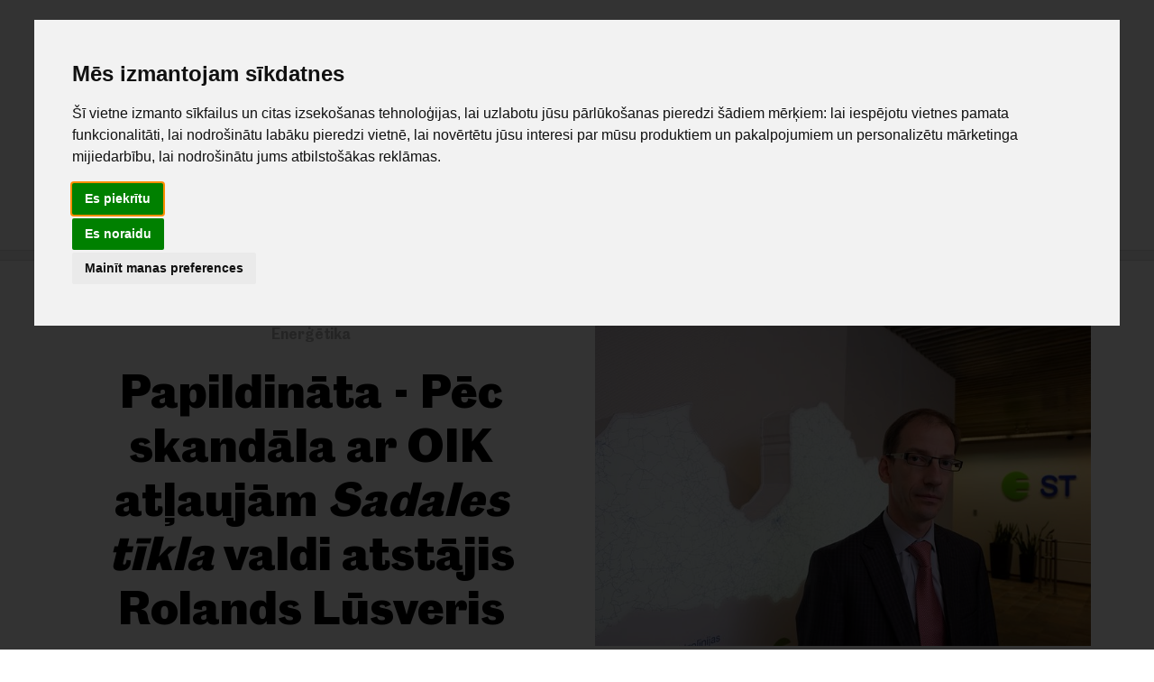

--- FILE ---
content_type: text/html; charset=utf-8
request_url: https://www.db.lv/zinas/papildinata-pec-skandala-ar-oik-atlaujam-sadales-tikla-valdi-atstajis-rolands-lusveris-468075
body_size: 12610
content:
<!-- mixin section(title, params={})--><!-- 	if title && block--><!-- 		---><!-- 			var className = "margin-3--top";--><!-- 			if(params.noMargin === true) {--><!-- 				className = "";--><!-- 			}--><!-- 			if(params.class) {--><!-- 				className += " " + params.class--><!-- 			}--><!-- 		section(class=className, style=params.style)--><!-- 			+columnBase({class: "layout--center layout--no-wrap border--bottom border-color--dark"})--><!-- 				+columnFixed--><!-- 					.text-color--dark.padding-1--bottom.text--uppercase.CaslonDoric-Semibold-Web(class="font-size--headline-" + (params.size ? params.size : "default"))= title--><!-- 				+columnFluid--><!-- 					if params.tabs--><!-- 						.margin-2--left(style="display: flex;")--><!-- 							each tab in params.tabs--><!-- 								a.margin-1--right.margin-1--bottom.text-color--link-darkgray.CaslonDoric-Regular-Web(href=tab.url)= tab.name--><!-- 					if params.description--><!-- 						span.text-color--darkgray!= params.description--><!-- 				if params.url--><!-- 					+columnFixed--><!-- 						a.text-color--link-primary(href=params.url, alt=title, title=title, onclick="ga('send','event','sectionReadMore - "+title+"','title','"+url+"')") Skatīt vairāk »--><!-- 			.margin-2--top--><!-- 				block--><!DOCTYPE html><html class="page-article section-energetika keyword-oik" xmlns="http://www.w3.org/1999/xhtml" xml:lang="lv" lang="lv" xmlns:fb="http://ogp.me/ns/fb#"><head><title>Papildināta - Pēc skandāla ar OIK atļaujām Sadales tīkla valdi atstājis Rolands Lūsveris :: Dienas Bizness</title><meta content="text/html; charset=utf-8" http-equiv="Content-Type"><meta name="viewport" content="width=device-width, initial-scale=1"><meta http-equiv="content-language" content="lv"><link rel="apple-touch-icon-precomposed" sizes="57x57" href="/assets/icons/apple-touch-icon-57x57.png?20250305"><link rel="apple-touch-icon-precomposed" sizes="114x114" href="/assets/icons/apple-touch-icon-114x114.png?20250305"><link rel="apple-touch-icon-precomposed" sizes="72x72" href="/assets/icons/apple-touch-icon-72x72.png?20250305"><link rel="apple-touch-icon-precomposed" sizes="144x144" href="/assets/icons/apple-touch-icon-144x144.png?20250305"><link rel="apple-touch-icon-precomposed" sizes="120x120" href="/assets/icons/apple-touch-icon-120x120.png?20250305"><link rel="apple-touch-icon-precomposed" sizes="152x152" href="/assets/icons/apple-touch-icon-152x152.png?20250305"><link rel="icon" type="image/png" href="/assets/icons/favicon-32x32.png?20250305"><meta name="application-name" content="Dienas Bizness"><meta name="msapplication-TileColor" content="#FFFFFF"><meta name="msapplication-TileImage" content="/assets/icons/mstile-144x144.png?20250305"><meta name="description" content="Dienas Bizness - Uzticamākais Latvijas biznesa ziņu portāls. Viss par biznesa aktualitātēm, svarīgākajiem notikumiem un negaidītākajiem pavērsieniem."><meta name="title" content="Papildināta - Pēc skandāla ar OIK atļaujām Sadales tīkla valdi atstājis Rolands Lūsveris :: Dienas Bizness"><meta name="keywords" content="ziņas, dienas ziņas, latvijas ziņas, bizness, biznesa ziņas, bizness latvijā, latvijas biznesa ziņas"><meta name="title"><meta name="description" content="Pēc skandāla ar obligātā iepirkuma komponentes (OIK) atļaujām no amata atkāpies AS..."><meta property="og:title" content="Papildināta - Pēc skandāla ar OIK atļaujām Sadales tīkla valdi atstājis Rolands Lūsveris"><meta property="og:type" content="article"><meta property="og:url" content="https://www.db.lv/zinas/papildinata-pec-skandala-ar-oik-atlaujam-sadales-tikla-valdi-atstajis-rolands-lusveris-468075"><meta property="og:site_name" content="Dienas Bizness"><meta property="og:description" content="Pēc skandāla ar obligātā iepirkuma komponentes (OIK) atļaujām no amata atkāpies AS..."><meta property="og:image" content="https://cdntest.db.lv/lvold/1200/2019/articles/2017/10/468075__59f09ac0b5d4d.jpg"><meta name="dr:say:title" content="Papildināta - Pēc skandāla ar OIK atļaujām Sadales tīkla valdi atstājis Rolands Lūsveris"><meta name="dr:say:img" content="https://cdntest.db.lv/lvold/1200/2019/articles/2017/10/468075__59f09ac0b5d4d.jpg"><meta name="twitter:card" content="summary_large_image"><meta name="twitter:site" content="@dblv"><meta name="twitter:title"><meta name="twitter:description" content="Pēc skandāla ar obligātā iepirkuma komponentes (OIK) atļaujām no amata atkāpies AS..."><meta name="twitter:image" content="https://cdntest.db.lv/lvold/1200/2019/articles/2017/10/468075__59f09ac0b5d4d.jpg"><meta name="twitter:url" content="https://www.db.lv/zinas/papildinata-pec-skandala-ar-oik-atlaujam-sadales-tikla-valdi-atstajis-rolands-lusveris-468075"><meta name="asdf:qwerty" content="tests"><link rel="shortcut icon" href="/assets/icons/favicon.ico?20250305"><link rel="stylesheet" href="https://fonts.googleapis.com/css?family=Archivo+Narrow:600,600i,700,700i|Raleway:400,400i,500,500i,600,600i|Merriweather:400,700|Open+Sans:400,600,700&amp;display=swap&amp;subset=latin-ext"/><link rel="stylesheet" href="/assets/global/css/fontawesome-all.css?20250305"/><link rel="stylesheet" href="/assets/global/css/common.css?20250305"/><link rel="stylesheet" href="/assets/global/css/jssocials.css?20250305"/><link rel="stylesheet" href="/assets/global/css/jssocials-theme-flat.css?20250305"/><link rel="stylesheet" href="/assets/desktop/css/base.css?20250305"/><style>.hidden {
  display: none !important;
}
.invisible {
  visibility: hidden;
}

.jssocials-share-link {
  background: white !important;
  color: rgb(20, 20, 20);
  width: 45px;
  line-height: 40px;
  text-align: center;
}

.jssocials-share-link:hover {
  background: #4f27c6 !important;
  color: white !important;
}

.jssocials-share-logo {
  font-size: 1.5rem !important;
}

.gallery-description-text p:not(:only-child):first-child {
  font-size: 1.6rem;
  font-weight: 600;
}
.gallery-description-text p:not(:only-child) {
  margin-bottom: 0.25rem;
}
.gallery-description-text p {
  font-size: 1.2rem;
  line-height: 1.9rem;
}

.article-content ul,
.article-content ol {
  padding-left: 20px;
}
.article-content ul li,
.article-content ol li {
  margin-bottom: 20px;
}

.gallery .gallery-open-remaining {
  display: none;
}

.gallery.preview {
  height: 300vh;
  max-height: 1200px;
}

.gallery.preview .gallery-open-remaining {
  display: flex;
  height: 80px;
  justify-content: center;
  align-items: center;
  background: rgb(127, 4, 48);
  background: -moz-linear-gradient(180deg, rgba(127, 4, 48, 0) 0%, rgba(255, 255, 255, 1) 90%);
  background: -webkit-linear-gradient(180deg, rgba(127, 4, 48, 0) 0%, rgba(255, 255, 255, 1) 90%);
  background: linear-gradient(180deg, rgba(127, 4, 48, 0) 0%, rgba(255, 255, 255, 1) 90%);
  filter: progid:DXImageTransform.Microsoft.gradient(startColorstr="#7f0430",endColorstr="#ffffff",GradientType=1);
}

.gallery-open-remaining-button,
.article-read-more-button {
  height: 40px;
  line-height: 40px;
  text-align: center;
  border-radius: 20px;
  cursor: pointer;
  display: inline-block;
}
.gallery-open-remaining-button:hover,
.article-read-more-button:hover {
  filter: grayscale(100%);
}
</style><!-- Cookie Consent by FreePrivacyPolicy.com https://www.FreePrivacyPolicy.com--><script type="text/javascript" src="//www.freeprivacypolicy.com/public/cookie-consent/4.2.0/cookie-consent.js" charset="UTF-8"></script><script>document.addEventListener('DOMContentLoaded', function () {
  cookieconsent.run({
    "notice_banner_type":"interstitial",
    "consent_type":"express",
    "palette":"light",
    "language":"lv",
    "page_load_consent_levels":["strictly-necessary"],
    "notice_banner_reject_button_hide":false,
    "preferences_center_close_button_hide":false,
    "page_refresh_confirmation_buttons":false,
    "website_name":"db.lv",
    "callbacks": {
      "scripts_specific_loaded": function(level) {
        switch(level) {
          case "tracking":
            gtag('consent', 'default', {
              'analytics_storage': 'granted',
            });
            break;
          case "targeting":
            gtag('consent', 'default', {
              'ad_storage': 'granted',
              'ad_user_data': 'granted',
              'ad_personalization': 'granted',
            });
            break;
        }
      }
    },
    "callbacks_force": true
  });
});
</script><!-- Google tag manager - Google analytics--><script type="text/plain" data-cookie-consent="tracking">(function(w,d,s,l,i){w[l]=w[l]||[];w[l].push({'gtm.start':
new Date().getTime(),event:'gtm.js'});var f=d.getElementsByTagName(s)[0],
j=d.createElement(s),dl=l!='dataLayer'?'&l='+l:'';j.src=
'https://www.googletagmanager.com/gtm.js?id='+i+dl;f.parentNode.insertBefore(j,f);
})(window,document,'script','dataLayer','GTM-TC6G2L9B');</script><!-- end of Google tag manager - Google analytics--><!-- Google Tag manager - Google Ads + OpenX--><script type="text/plain" data-cookie-consent="targeting">(function(w,d,s,l,i){w[l]=w[l]||[];w[l].push({'gtm.start':
new Date().getTime(),event:'gtm.js'});var f=d.getElementsByTagName(s)[0],
j=d.createElement(s),dl=l!='dataLayer'?'&l='+l:'';j.src=
'https://www.googletagmanager.com/gtm.js?id='+i+dl;f.parentNode.insertBefore(j,f);
})(window,document,'script','dataLayer','GTM-WHCC2BP5');</script><!-- end of Google Tag manager - Google Ads + OpenX--><script>window.dataLayer = window.dataLayer || [];
function gtag(){dataLayer.push(arguments);}

//- https://developers.google.com/tag-platform/security/guides/consent?consentmode=advanced#gtag.js_2
gtag('consent', 'default', {
  'ad_storage': 'denied',
  'analytics_storage': 'denied',
  'ad_user_data': 'denied',
  'ad_personalization': 'denied',
});
</script><script src="/assets/global/js/modernizr.js?20250305"></script></head><body><style>.nav-stuck {
  box-shadow: 0px 1px 4px rgba(40, 40, 40, 0.1);
}
.arrow-box {
  position: relative;
  background: rgba(40, 40, 40, 0.125);
  padding: 3px 8px;
  line-height: 24px;
  border-radius: 2px;
  cursor: pointer;
}
.arrow-box:after {
  left: 100%;
  top: 50%;
  border: solid transparent;
  content: " ";
  height: 0;
  width: 0;
  position: absolute;
  pointer-events: none;
  border-left-color: rgba(40, 40, 40, 0.125);
  border-width: 5px;
  margin-top: -5px;
}
</style><nav class="navigation--regular" id="navigation" style="position: relative; z-index: 6"><div><div class="padding-4--horizontal" style="width: 100%; box-sizing: border-box"><div class="container--large"><div class="layout layout--center layout--no-wrap" style="height: 150px"><div class="layout-column--fixed"><a href="/" style="display: flex"><img src="/assets/images/dblv-logo.png" alt="" style="display: block; height: 80px; width: 284px"></a></div><div class="layout-column"><div></div></div><div class="layout-column--fixed padding-3--left"><div class="margin-2--bottom"><div class="group" style="justify-content: flex-end"><a class="group-item font-size--text-small margin-2--left headline-font text--uppercase" style="color: hsl(0,0%,35%)" href="https://www.dbhub.lv" target="_blank" onclick="ga('send','event','navigation - DB Hub','link')">DB Hub</a><a class="group-item font-size--text-small margin-2--left headline-font text--uppercase" style="color: hsl(0,0%,35%)" href="http://konferences.db.lv/" target="_blank" onclick="ga('send','event','navigation - Konferences','link')">Konferences</a><a class="group-item font-size--text-small margin-2--left headline-font text--uppercase" style="color: hsl(0,0%,35%)" href="https://www.dbhub.lv/rokasgramatas" target="_blank" onclick="ga('send','event','navigation - Rokasgrāmatas','link')">Rokasgrāmatas</a></div></div><div class="pt-2" style="display: flex; justify-content: flex-end; width: 100%"><div class="group"><a class="group-item" href="https://www.facebook.com/DienasBizness" target="_blank" onclick="ga('send','event','navigation - facebook','link')"><i class="text-color--dark background--white fab fa-facebook-f" style="font-size: 1.4rem; width: 40px; height: 40px; line-height: 40px; text-align: center; border-radius: 21px"></i></a><a class="group-item" href="https://twitter.com/dblv" target="_blank" onclick="ga('send','event','navigation - twitter','link')"><i class="text-color--dark background--white fab fa-twitter" style="font-size: 1.4rem; width: 40px; height: 40px; line-height: 40px; text-align: center; border-radius: 21px"></i></a><a class="group-item" href="https://instagram.com/dienasbizness" target="_blank" onclick="ga('send','event','navigation - instagram','link')"><i class="text-color--dark background--white fab fa-instagram" style="font-size: 1.4rem; width: 40px; height: 40px; line-height: 40px; text-align: center; border-radius: 21px"></i></a><a class="group-item" href="https://www.youtube.com/channel/UC2ezpqP-XFBtQglmUSH16ow" target="_blank" onclick="ga('send','event','navigation - youtube','link')"><i class="text-color--dark background--white fab fa-youtube" style="font-size: 1.4rem; width: 40px; height: 40px; line-height: 40px; text-align: center; border-radius: 21px"></i></a><!-- a.padding-2--horizontal.group-item.font-size--text-xlarge.margin-2--left.headline-font.text-color--white.font-weight--semibold(style=`background: rgb(127,4,48); background: -moz-linear-gradient(135deg, rgba(127,4,48,1) 0%, rgba(143,12,97,1) 100%); background: -webkit-linear-gradient(135deg, rgba(127,4,48,1) 0%, rgba(143,12,97,1) 100%); background: linear-gradient(135deg, rgba(127,4,48,1) 0%, rgba(143,12,97,1) 100%); filter: progid:DXImageTransform.Microsoft.gradient(startColorstr="#7f0430",endColorstr="#8f0c61",GradientType=1); height: 40px; line-height: 40px; text-align: center; border-radius: 20px; text-shadow: 1px 2px 0px rgba(0,0,0,0.25);`, href='/mesparbiznesu', onclick="ga('send','event','navigation - mesparbiznesu','link')") #mesparbiznesu--><a class="group-item margin-1--left text-color--black font-weight--semibold background--yellow text--uppercase headline-font padding-2--horizontal" href="https://ekiosks.lv/" target="_blank" style="height: 40px; line-height: 40px; text-align: center; border-radius: 20px" onclick="ga('send','event','navigation - abonē','link')"><i class="fas fa-paper-plane font-size--text-xlarge margin-1--right"></i><span class="font-size--text-default">Abonēt</span></a></div></div></div></div></div></div></div><div class="padding-4--horizontal" style="width: 100%; box-sizing: border-box"><div class="container--large"><div class="layout layout--center layout--no-wrap" style="height: 50px"><div class="layout-column"><div class="group"><a class="group-item font-size--text-xlarge margin-2--right CaslonDoric-Semibold-Web text-color--link-primary" href="/sadalas/ekonomika" onclick="ga('send','event','navigation - Ekonomika','link')">Ekonomika</a><a class="group-item font-size--text-xlarge margin-2--right CaslonDoric-Semibold-Web text-color--link-primary" href="/sadalas/nekustamais-ipasums" onclick="ga('send','event','navigation - Nekustamais īpašums','link')">Nekustamais īpašums</a><a class="group-item font-size--text-xlarge margin-2--right CaslonDoric-Semibold-Web text-color--link-primary" href="/sadalas/finanses" onclick="ga('send','event','navigation - Finanses','link')">Finanses</a><a class="group-item font-size--text-xlarge margin-2--right CaslonDoric-Semibold-Web text-color--link-primary" href="/sadalas/mazais-bizness" onclick="ga('send','event','navigation - Mazais Bizness','link')">Mazais Bizness</a><a class="group-item font-size--text-xlarge margin-2--right CaslonDoric-Semibold-Web text-color--link-primary" href="/sadalas/tehnologijas" onclick="ga('send','event','navigation - Tehnoloģijas','link')">Tehnoloģijas</a><a class="group-item font-size--text-xlarge margin-2--right CaslonDoric-Semibold-Web text-color--link-primary" href="/sadalas/dzivesstils" onclick="ga('send','event','navigation - Dzīvesstils','link')">Dzīvesstils</a><a class="group-item font-size--text-xlarge margin-2--right CaslonDoric-Semibold-Web text-color--link-primary" href="/sadalas/viedokli" onclick="ga('send','event','navigation - Viedokļi','link')">Viedokļi</a><a class="group-item font-size--text-xlarge margin-2--right CaslonDoric-Semibold-Web text-color--link-primary" href="/sadalas/video" onclick="ga('send','event','navigation - Video','link')">Video</a></div></div><div class="layout-column--fixed padding-3--left"><div class="wrapper--center-vertical"><a class="fas fa-search font-size--text-xlarge text-color--link-primary" href="/meklet" onclick="ga('send','event','navigation - Meklēt','link')" style="background-color: transparent"></a></div></div><div class="layout-column--fixed padding-3--left"><div class="wrapper--center-vertical"><button class="group-item font-size--text-xlarge text--uppercase text-color--link-primary font-weight--bold" id="navigationSecondaryButton" style="margin-top: -4px; background-color: transparent" onclick="ga('send','event','navigation - open')">&#9776;</button></div></div></div></div></div><div class="navigation-bar--bottom padding-4--bottom"><div class="padding-4--horizontal" style="width: 100%; box-sizing: border-box"><div class="container--large" style="border-top: solid 1px rgb(20,20,20); border-bottom: double 3px rgb(20,20,20);"><div style="padding: 7px 0"><div class="layout layout--center" style="height: 100%"><div class="layout-column--fixed padding-2--right"><span class="font-weight--semibold headline-font text-color--black text--uppercase" style="font-size: 0.85rem; line-height: 1.2rem">Neaizmirsti izlasīt</span></div><div class="layout-column"><div class="grid wrap grid-spacing--1"><div class="grid-cell-1-3"><a class="text-color--link-primary" href="/zinas/iznacis-dienas-biznesa-specializdevums-nekustamais-ipasums-523762" title="Iznācis Dienas Biznesa speciālizdevums Nekustamais īpašums" alt="Iznācis Dienas Biznesa speciālizdevums Nekustamais īpašums"><div class="layout layout--center" style="height: 100%"><div class="layout-column--fixed"><div class="padding-1--right"><div style="width: 50px; height: 40px; background-color: rgb(200, 200, 200); display: flex; justify-content: center; overflow: hidden"><img src="https://cdntest.db.lv/lvold/450/2019/articles/2025/10/523762__68ff69ae3644d.jpg" style="height: 100%; display: block"></div></div></div><div class="layout-column"><div><span style="line-height: 1.4rem; font-size: 1rem">Iznācis <i>Dienas Biznesa</i> speciālizdevums <i>Nekustamais īpašums</i></span></div></div><div class="layout-column--fixed"><div class="padding-1--left" style="padding: 5px 0; border-right: solid 1px rgb(220, 220, 220); height: 35px"></div></div></div></a></div><div class="grid-cell-1-3"><a class="text-color--link-primary" href="/zinas/dienas-bizness-laiz-klaja-latvijas-biznesa-lideru-specializdevumu-top500-519250" title="Dienas Bizness laiž klajā Latvijas biznesa līderu speciālizdevumu TOP500" alt="Dienas Bizness laiž klajā Latvijas biznesa līderu speciālizdevumu TOP500"><div class="layout layout--center" style="height: 100%"><div class="layout-column--fixed"><div class="padding-1--right"><div style="width: 50px; height: 40px; background-color: rgb(200, 200, 200); display: flex; justify-content: center; overflow: hidden"><img src="https://cdntest.db.lv/lvold/450/2019/articles/2024/12/519250__6756fb1ea8949.jpg" style="height: 100%; display: block"></div></div></div><div class="layout-column"><div><span style="line-height: 1.4rem; font-size: 1rem"><i>Dienas Bizness</i> laiž klajā Latvijas biznesa līderu speciālizdevumu TOP500</span></div></div><div class="layout-column--fixed"><div class="padding-1--left" style="padding: 5px 0; border-right: solid 1px rgb(220, 220, 220); height: 35px"></div></div></div></a></div><div class="grid-cell-1-3"><a class="text-color--link-primary" href="/zinas/latvijas-100-bagatako-cilveku-saraksts-jaunakaja-zurnala-miljonars-518969" title="Latvijas 100 bagātāko cilvēku saraksts jaunākajā žurnālā Miljonārs" alt="Latvijas 100 bagātāko cilvēku saraksts jaunākajā žurnālā Miljonārs"><div class="layout layout--center" style="height: 100%"><div class="layout-column--fixed"><div class="padding-1--right"><div style="width: 50px; height: 40px; background-color: rgb(200, 200, 200); display: flex; justify-content: center; overflow: hidden"><img src="https://cdntest.db.lv/lvold/450/2019/articles/2024/11/518969__674023783a23b.jpg" style="height: 100%; display: block"></div></div></div><div class="layout-column"><div><span style="line-height: 1.4rem; font-size: 1rem">Latvijas 100 bagātāko cilvēku saraksts jaunākajā žurnālā <i>Miljonārs</i></span></div></div></div></a></div></div></div></div></div></div></div></div></nav><div class="background--white hidden" id="navigationSecondary" style="position: fixed; top: 0; bottom: 0; left: 0; right: 0; z-index: 10; display: flex; align-items: center; justify-content: center"><div class="padding-4--horizontal" style="width: 100%; box-sizing: border-box"><div class="container--large"><div class="layout margin-3--bottom layout--center layout--no-wrap"><div class="layout-column--fixed"><a href="/" style="display: flex"><img src="/assets/images/dblv-logo.png" alt="" style="display: block; height: 70px; width: 248px"></a></div><div class="layout-column"><div></div></div><div class="layout-column--fixed"><button class="fas fa-times font-size--headline-large text-color--dark" id="navigationCloseButton"></button></div></div><div class="layout layout--no-wrap"><div class="layout-column padding-2--right"><ul style="width: 100%; column-count: 3; column-gap: 10px; list-style-type: none"><li><a class="normal-line-height headline-font font-size--text-large text-color--link-primary" href="/sadalas/apdrosinasana" alt="Apdrošināšana">Apdrošināšana</a></li><li><a class="normal-line-height headline-font font-size--text-large text-color--link-primary" href="/sadalas/atputa" alt="Atpūta">Atpūta</a></li><li><a class="normal-line-height headline-font font-size--text-large text-color--link-primary" href="/sadalas/auto" alt="Auto">Auto</a></li><li><a class="normal-line-height headline-font font-size--text-large text-color--link-primary" href="/sadalas/bankas" alt="Bankas">Bankas</a></li><li><a class="normal-line-height headline-font font-size--text-large text-color--link-primary" href="/sadalas/biznesa-tehnologijas" alt="Biznesa tehnoloģijas">Biznesa tehnoloģijas</a></li><li><a class="normal-line-height headline-font font-size--text-large text-color--link-primary" href="/sadalas/buvnieciba-un-ipasums" alt="Būvniecība un īpašums">Būvniecība un īpašums</a></li><li><a class="normal-line-height headline-font font-size--text-large text-color--link-primary" href="/sadalas/citas-zinas" alt="Citas ziņas">Citas ziņas</a></li><li><a class="normal-line-height headline-font font-size--text-large text-color--link-primary" href="/sadalas/db-viedoklis" alt="DB Viedokļi">DB Viedokļi</a></li><li><a class="normal-line-height headline-font font-size--text-large text-color--link-primary" href="/sadalas/dzivesstils" alt="Dzīvesstils">Dzīvesstils</a></li><li><a class="normal-line-height headline-font font-size--text-large text-color--link-primary" href="/sadalas/ekonomika" alt="Ekonomika">Ekonomika</a></li><li><a class="normal-line-height headline-font font-size--text-large text-color--link-primary" href="/sadalas/eksperti" alt="Eksperti">Eksperti</a></li><li><a class="normal-line-height headline-font font-size--text-large text-color--link-primary" href="/sadalas/energetika" alt="Enerģētika">Enerģētika</a></li><li><a class="normal-line-height headline-font font-size--text-large text-color--link-primary" href="/sadalas/finansejums" alt="Finansējums">Finansējums</a></li><li><a class="normal-line-height headline-font font-size--text-large text-color--link-primary" href="/sadalas/finanses" alt="Finanses">Finanses</a></li><li><a class="normal-line-height headline-font font-size--text-large text-color--link-primary" href="/sadalas/karikatura" alt="Karikatūra">Karikatūra</a></li><li><a class="normal-line-height headline-font font-size--text-large text-color--link-primary" href="/sadalas/karjera" alt="Karjera">Karjera</a></li><li><a class="normal-line-height headline-font font-size--text-large text-color--link-primary" href="/sadalas/investors" alt="Investors">Investors</a></li><li><a class="normal-line-height headline-font font-size--text-large text-color--link-primary" href="/sadalas/mazais-bizness" alt="Mazais Bizness">Mazais Bizness</a></li><li><a class="normal-line-height headline-font font-size--text-large text-color--link-primary" href="/sadalas/nodokli" alt="Nodokļi">Nodokļi</a></li><li><a class="normal-line-height headline-font font-size--text-large text-color--link-primary" href="/sadalas/politika" alt="Politika">Politika</a></li><li><a class="normal-line-height headline-font font-size--text-large text-color--link-primary" href="/sadalas/razosana" alt="Ražošana">Ražošana</a></li><li><a class="normal-line-height headline-font font-size--text-large text-color--link-primary" href="/sadalas/reklamraksti" alt="Reklāmraksti">Reklāmraksti</a></li><li><a class="normal-line-height headline-font font-size--text-large text-color--link-primary" href="/sadalas/sakaru-tehnologijas" alt="Sakaru tehnoloģijas">Sakaru tehnoloģijas</a></li><li><a class="normal-line-height headline-font font-size--text-large text-color--link-primary" href="/sadalas/sports" alt="Sports">Sports</a></li><li><a class="normal-line-height headline-font font-size--text-large text-color--link-primary" href="/sadalas/start-up" alt="Start-up">Start-up</a></li><li><a class="normal-line-height headline-font font-size--text-large text-color--link-primary" href="/sadalas/tehnologijas" alt="Tehnoloģijas">Tehnoloģijas</a></li><li><a class="normal-line-height headline-font font-size--text-large text-color--link-primary" href="/sadalas/tirdznieciba-un-pakalpojumi" alt="Tirdzniecība un pakalpojumi">Tirdzniecība un pakalpojumi</a></li><li><a class="normal-line-height headline-font font-size--text-large text-color--link-primary" href="/sadalas/transports-un-logistika" alt="Transports un loģistika">Transports un loģistika</a></li><li><a class="normal-line-height headline-font font-size--text-large text-color--link-primary" href="/sadalas/vide" alt="Vide">Vide</a></li><li><a class="normal-line-height headline-font font-size--text-large text-color--link-primary" href="/sadalas/video" alt="Video">Video</a></li><li><a class="normal-line-height headline-font font-size--text-large text-color--link-primary" href="/sadalas/viedierices" alt="Viedierīces">Viedierīces</a></li><li><a class="normal-line-height headline-font font-size--text-large text-color--link-primary" href="/sadalas/viedokli" alt="Viedokļi">Viedokļi</a></li></ul><div class="margin-2--top padding-2--top" style="border-top: solid 1px hsl(0, 0%, 20%)"><div class="group"><a class="normal-line-height group-item margin-2--right headline-font font-size--text-large text-color--primary" href="/sadalas/kapitala-tirgus-aktualitates-ar-signet-bank" alt="Kapitāla tirgus aktualitātes ar Signet Bank">Kapitāla tirgus aktualitātes ar Signet Bank</a></div></div><div class="margin-2--top padding-2--top" style="border-top: solid 1px hsl(0, 0%, 20%)"><div class="group"><a class="normal-line-height group-item margin-2--right headline-font font-size--text-large text-color--link-primary" href="/visas-zinas" alt="Visas ziņas">Visas ziņas</a><a class="normal-line-height group-item margin-2--right headline-font font-size--text-large text-color--link-primary" href="https://ekiosks.lv/" target="_blank" alt="Abonēt">Abonēt</a><a class="normal-line-height group-item margin-2--right headline-font font-size--text-large text-color--link-primary" href="/autori" alt="Autori">Autori</a><a class="normal-line-height group-item margin-2--right headline-font font-size--text-large text-color--link-primary" href="/lietosanas-noteikumi" alt="Lietošanas noteikumi">Lietošanas noteikumi</a><a class="normal-line-height group-item margin-2--right headline-font font-size--text-large text-color--link-primary" href="/reklama" alt="Reklāmas izvietošana">Reklāmas izvietošana</a><a class="normal-line-height group-item headline-font font-size--text-large text-color--link-primary" href="/kontakti" alt="Kontakti">Kontakti</a></div></div></div><div class="layout-column--fixed"><iframe src="https://www.facebook.com/plugins/page.php?href=https%3A%2F%2Fwww.facebook.com%2FDienasBizness%2F&amp;tabs&amp;width=300&amp;height=214&amp;small_header=false&amp;adapt_container_width=true&amp;hide_cover=false&amp;show_facepile=true&amp;appId=1909696892681173" width="300" height="214" style="border: none; overflow: hidden" scrolling="no" frameborder="0" allowtransparency="true" allow="encrypted-media"></iframe></div></div></div></div></div><nav class="padding-1--vertical padding-2--horizontal hidden" id="navigationArticle" style="position: fixed; top: 0; left: 0; right: 0; z-index: 6; background: rgb(20, 20, 20)"><div class="layout layout--center layout--no-wrap"><div class="layout-column--fixed"><a href="/" style="display: flex"><img src="/assets/images/dblv-logo-new-white.png" alt="" style="display: block; height: 40px"></a></div><div class="layout-column"><div style="display: flex; width: 100%"><span class="padding-2--left headline-font font-size--headline-small text-color--white">Papildināta - Pēc skandāla ar OIK atļaujām <i>Sadales tīkla</i> valdi atstājis Rolands Lūsveris</span></div></div><div class="layout-column--fixed padding-3--left"><div class="pt-2" style="display: flex; justify-content: flex-end; width: 100%"><div class="group" style="align-items: center"><div class="group-item margin-2--left share"></div><a class="group-item margin-2--left text-color--black font-weight--semibold background--yellow text--uppercase headline-font padding-2--horizontal" href="https://ekiosks.lv/" target="_blank" style="height: 35px; line-height: 35px; text-align: center; border-radius: 20px" onclick="ga('send','event','navigation - abonē','link')"><i class="fas fa-paper-plane font-size--text-xlarge margin-1--right"></i><span class="font-size--text-default">Abonēt</span></a></div></div></div></div></nav><div class="ad banner adbanner adBanner adAd bannerad" style="border-top: solid 1px rgb(228, 228, 228); border-bottom: solid 1px rgb(228, 228, 228); background-color: rgb(240, 240, 240)"><div class="padding-4--horizontal" style="width: 100%; box-sizing: border-box"><div class="container--large"><style>#ad757 > ins { display: block; padding: 5px 0; margin: 0 auto; }</style><div class="ad" id="ad757" style="display: flex; width: 100%; justify-content: center; align-items: center; overflow: hidden;"><ins data-revive-zoneid="757" data-revive-id="edd1148b4e3f0f8180d167ddba8a274a"></ins></div></div></div></div><div class="padding-4--horizontal" style="width: 100%; box-sizing: border-box"><div class="container--large" style="padding: 60px 0;"><div class="grid wrap grid-spacing--4"><div class="grid-cell-1-2"><div style="display: flex; width: 100%; height: 100%; align-items: center; justify-content: center; flex-direction: column; box-sizing: border-box; text-align: center"><a class="margin-2--bottom headline-font semibold font-size--text-medium text-color--gray" href="/sadalas/energetika" onclick="ga('send','event','article - section','Enerģētika',468075)">Enerģētika</a><h1 class="margin-3--bottom headline-font bold" style="font-size: 3.5rem; line-height: 4.3rem">Papildināta - Pēc skandāla ar OIK atļaujām <i>Sadales tīkla</i> valdi atstājis Rolands Lūsveris</h1><span class="text-color--darkgray text-font font-size--text-large italic">LETA,25.10.2017</span></div></div><div class="grid-cell-1-2"><a href="https://cdntest.db.lv/lvold/1200/2019/articles/2017/10/468075__59f09ac0b5d4d.jpg" target="_blank" title="&lt;p&gt;Rolands Lūsveris&lt;/p&gt;"><style>//- #image-db9f7113d1441770d859c74986d9791c:before { background-image: url("https://cdntest.db.lv/lvold/10/2019/articles/2017/10/468075__59f09ac0b5d4d.jpg"); }</style><div style="position: relative; padding-bottom: 66.66666666666666%; "><div class="stack" style="position: absolute"><div class="stack-container" style="background-image: url(&quot;https://cdntest.db.lv/lvold/10/2019/articles/2017/10/468075__59f09ac0b5d4d.jpg&quot;); background-size: 100% 100%; background-repeat: no-repeat; opacity: 0.33;"></div><div class="stack-container"><div class="image-contain-container" id="image-db9f7113d1441770d859c74986d9791c"><div class="image-contain-wrapper"><img class="image-contain modernize-objectfit" src="https://cdntest.db.lv/lvold/735/2019/articles/2017/10/468075__59f09ac0b5d4d.jpg" style="font-family: 'object-fit: contain;'; object-fit: contain"/></div></div></div></div></div><!-- +imageFitExt(article.image.large, "cover")--></a><div class="margin-1--top text-color--darkgray"><div><span class="headline-font font-size--text-default"><p>Rolands Lūsveris</p></span></div><div><span class="headline-font font-size--text-default italic text-color--gray">Foto: Ritvars Skuja, Dienas Bizness</span></div></div></div></div></div></div><div class="padding-4--horizontal" style="width: 100%; box-sizing: border-box"><div class="container--large margin-4--top"><div class="article-base preview" id="articleBase"><div style="display: flex"><div><div style="display: flex; max-width: 860px; margin: 0 auto; width: 100%"><div class="padding-4--right" style="width: 180px; flex: 1 0 180px"><div class="margin-2--bottom padding-2--bottom" style="border-bottom: solid 1px rgb(220, 220, 220)"><div><div class="padding-1--bottom" style="text-align: center"><h1 class="CaslonDoric-Bold-Web" style="font-size: 1.5rem">Jaunākais izdevums</h1></div><div class="padding-2--bottom"><style>.latest-magazine-image {
  box-shadow: 0px 5px 5px 0px rgba(20, 20, 20, 0.2);
}
//- .latest-magazine-image
{
  position: relative;
  display: block;
}
//- .latest-magazine-image:before
{
  content: "";
  z-index: -1;
  position: absolute;
  width: 100%;
  height: 100%;
  top: 7px;
  left: 7px;
  background: rgb(200, 200, 200);
}</style><a class="text-color--link-primary" href="/zinas/uznemeju-zurnala-dienas-bizness-izdevums-45-524139" title="Uzņēmēju žurnāla Dienas Bizness izdevums #45" alt="Uzņēmēju žurnāla Dienas Bizness izdevums #45"><img class="latest-magazine-image" src="https://cdntest.db.lv/lvold/735/2019/articles/2025/11/524139__692477471debe.jpg" style="width: 100%; display: block; box-sizing: border-box"/></a></div><div style="text-align: center"><a class="padding-2--horizontal text-color--black font-weight--semibold background--yellow text--uppercase headline-font" href="https://ekiosks.lv/" target="_blank" style="display: inline-block; box-sizing: border-box; height: 40px; line-height: 40px; text-align: center; border-radius: 20px" onclick="ga('send','event','Abonēt žurnālu','link')"><i class="fas fa-paper-plane font-size--text-xlarge margin-1--right"></i><span class="font-size--text-default">Abonēt</span></a></div></div></div><div class="sticky" style="top: 20px"><div><h1 class="CaslonDoric-Bold-Web" style="font-size: 1.3rem">Dalies ar šo rakstu<div class="share" data-id="468075" data-title="Papildināta - Pēc skandāla ar OIK atļaujām Sadales tīkla valdi atstājis Rolands Lūsveris"></div></h1></div></div></div><div class="padding-4--right"><div class="article-content" style="overflow: hidden"><p class="text-font font-size--text-xlarge margin-3--bottom font-weight--bold padding-1--top">Pēc skandāla ar obligātā iepirkuma komponentes (OIK) atļaujām no amata atkāpies AS «Sadales tīkls» valdes loceklis Rolands Lūsveris. </p><p class="text-font font-size--text-xlarge margin-3--bottom"><i>Atbilstoši jaunākajai informācijai mainīta 6. rindkopa</i></p><p class="text-font font-size--text-xlarge margin-3--bottom">Kā liecina «Sadales tīkla» mātesuzņēmuma AS «Latvenergo» paziņojums biržai «Nasdaq Riga», «Sadales tīkla» akcionāru sapulce šodien izskatīja Lūsvera iesniegumu par atkāpšanos no valdes locekļa amata un nolēma viņu no attiecīgās pozīcijas atsaukt.</p><p class="text-font font-size--text-xlarge margin-3--bottom">Lūsvera kompetencē bija uzņēmuma attīstības jautājumi, tajā skaitā elektroenerģijas pieslēgumu procesa darba organizēšana.</p><p class="text-font font-size--text-xlarge margin-3--bottom">«Latvenergo» norāda, ka saistībā ar publiski izskanējušo informāciju par vairākiem uzņēmumiem, kas, iespējams, negodīgi centušies panākt atļauju elektroenerģijas ražošanai obligātajā iepirkumā, «Latvenergo» valde uzdeva «Sadales tīkla» valdes priekšsēdētājam Andim Pinkulim nodrošināt pilnīgu apstākļu noskaidrošanu. Tāpat «Sadales tīkls» sadarbojas ar Ekonomikas ministriju, veicot pārbaudes koģenerācijas stacijās, un ir iesniedzis pieteikumu Valsts policijai ar lūgumu izvērtēt situāciju.</p><p class="text-font font-size--text-xlarge margin-3--bottom">Nu jau bijušais «Sadales tīkla» valdes loceklis Lūsveris uzskata, ka viņa lēmums atstāt amatu var palīdzēt pēc iespējas ātrāk objektīvi noskaidrot apstākļus. «No savas puses esmu darījis visu, lai esošajos apstākļos palīdzētu pēc iespējas ātrāk noskaidrot radušās situācijas iemeslus, un uzņemos atbildību par nepilnībām pieslēguma procesa vadībā «Sadales tīklā» kopumā. «Sadales tīkla» prioritāte ir pieslēguma procesa paātrināšana un vienkāršošana mūsu klientiem, arī elektrostaciju pieslēguma procesā, bet jau šobrīd ir skaidrs, ka iekšējās kontroles mehānisms nav īstenots efektīvi. Bez tam nepieciešamas izmaiņas nozares normatīvajā regulējumā, kas nepieļauj komersantu interpretācijas iespējas. Tā kā uzņēmumā ilgstoši biju atbildīgs par pieslēguma procesa pārraudzību, atkāpjos no valdes locekļa amata,» publiskā paziņojumā pauž Lūsveris.</p><p class="text-font font-size--text-xlarge margin-3--bottom">Lūsveris «Sadales tīkla» valdes locekļa amatu ieņēma kopš 2012.gada, liecina aģentūras LETA arhīvs. Iepriekš viņš strādājis strādājis «Rīgas elektrotīklos», SIA «ABB» un «Latvenergo» koncernā.</p><p class="text-font font-size--text-xlarge margin-3--bottom">«Latvenergo» pārstāve Ivita Bidere aģentūrai LETA norādīja, ka jaunu valdes locekli paredzēts meklēt konkursā.</p><p class="text-font font-size--text-xlarge margin-3--bottom">«Sadales tīklā» valdē darbu turpina Pinkulis, Baiba Priedīte, Raimonds Skrebs un Inga Āboliņa.</p><p class="text-font font-size--text-xlarge margin-3--bottom"><b>LASI ARĪ:</b></p><p class="text-font font-size--text-xlarge margin-3--bottom"><a href="http://lasi.db.lv/ra467965" title="Policija sākusi kriminālprocesu par Sadales tīkla un Rīgas enerģijas iespējamu krāpšanos">Policija sākusi kriminālprocesu par <i>Sadales tīkla</i> un <i>Rīgas enerģijas</i> iespējamu krāpšanos</a></p><p class="text-font font-size--text-xlarge margin-3--bottom"><a href="http://lasi.db.lv/ra467902" title="SPRK saskata iespējamu Sadales tīkla pārkāpumu lietā par krāpšanos ar OIK">SPRK saskata iespējamu <i>Sadales tīkla</i> pārkāpumu lietā par krāpšanos ar OIK</a></p><p class="text-font font-size--text-xlarge margin-3--bottom"><a href="http://lasi.db.lv/ra467910" title="Sadales tīkls: Atļauja ir tikai viens posms no elektrostacijas pieslēgšanas procesa"><i>Sadales tīkls</i>: Atļauja ir tikai viens posms no elektrostacijas pieslēgšanas procesa</a></p><p class="text-font font-size--text-xlarge margin-3--bottom"><a href="http://lasi.db.lv/ra467679" title="Ašeradens uzdod nekavējoties veikt pārbaudes koģenerācijas staciju darbībā">Ašeradens uzdod nekavējoties veikt pārbaudes koģenerācijas staciju darbībā</a></p><p class="text-font font-size--text-xlarge margin-3--bottom">Kā ziņots, Valsts policija pēc Ekonomikas ministrijas (EM) iesnieguma sākusi kriminālprocesu par «Sadales tīkla» un SIA «Rīgas enerģijas» rīcību, iespējams, krāpjoties ar atļaujām elektroenerģijas ražošanai obligātajā iepirkumā. Kriminālprocess sākts par krāpšanas mēģinājumu lielos apmēros. Lieta sākta par faktu, un to izmeklē Organizētās noziedzības apkarošanas pārvalde.</p><p class="text-font font-size--text-xlarge margin-3--bottom">Aizdomās turētā statuss šobrīd nevienai personai nav piemērots.</p><p class="text-font font-size--text-xlarge margin-3--bottom">Tāpat vēstīts, ka atbilstoši ar izsniegtajai atļaujai «Rīgas enerģija» līdz šā gada 5.oktobrim bija jāsāk elektroenerģijas ražošana koģenerācijā. Lai pārliecinātos, ka stacija ir uzsākusi elektroenerģijas ražošanu koģenerācijā, ir jābūt sistēmas operatora, tas ir «Sadales tīkla» parakstītam aktam par elektrostacijas atzīšanu kā derīgu paralēlam darbam ar sistēmu un atļaujai par elektrostacijas pieslēgšanu sistēmai «Sadales tīkls» uz pārbaudes laiku ne mazāku kā 72 stundas.</p><p class="text-font font-size--text-xlarge margin-3--bottom">Tomēr «TV3» raidījuma «Nekā Personīga» filmēšanas laikā uzņēmuma «Rīgas enerģija» teritorijā netika konstatēta elektroenerģijas ražošana, tādēļ EM lūdz Valsts policiju pārbaudīt iespējamās krāpnieciskās darbības.</p><p class="text-font font-size--text-xlarge margin-3--bottom">«Nekā Personīga» atklāja vairākus uzņēmumus, kuri nav laikā pabeiguši projektus, bet licences saglabājuši, «Sadales tīkla» testā padodot jaudu no pārvietojama ģeneratora. Ja šie uzņēmumi sāks darbu un izmantos iespēju elektrību tirgot par paaugstināto cenu, patērētājiem tas izmaksās līdz 100 miljoniem eiro OIK maksājumos nākamajos 10 gados.</p><p class="text-font font-size--text-xlarge margin-3--bottom">«Rīgas enerģija» jau paziņojusi, ka kategoriski noraida publiskajā telpā izskanējušo informāciju par iespējamo krāpniecību saistībā ar elektroenerģijas ražošanu obligātajā iepirkumā. Savukārt «Sadales tīklā» izveidota iekšējā izmeklēšanas komisija, kura tostarp pārbauda atbildīgo darbinieku rīcību saistībā ar koģenerācijas staciju darbību. Uz izmeklēšanas laiku atstādināti trīs darbinieki.</p><p class="text-font font-size--text-xlarge margin-3--bottom">Lūsverim, kurš atbildēja par pieslēgumu procesa darba organizēšanu, bija uzdots līdz 30.oktobrim sniegt visaptverošu pārskatu par savu darbību šajā jautājumā.</p></div></div></div></div><div class="ad banner adbanner adBanner adAd bannerad" style="width: 300px; flex: 0 0 300px"><div class="margin-2--bottom"><style>#ad771 > ins { width: 100%; display: block; }</style><div class="ad" id="ad771" style="display: flex; width: 300px; justify-content: center; align-items: center; overflow: hidden; width: 300px"><ins data-revive-zoneid="771" data-revive-id="edd1148b4e3f0f8180d167ddba8a274a"></ins></div></div><div class="margin-2--bottom"><style>#ad775 > ins { width: 100%; display: block; }</style><div class="ad" id="ad775" style="display: flex; width: 300px; justify-content: center; align-items: center; overflow: hidden; width: 300px"><ins data-revive-zoneid="775" data-revive-id="edd1148b4e3f0f8180d167ddba8a274a"></ins></div></div><div class="margin-2--bottom sticky" style="top: 20px"><style>#ad776 > ins { width: 100%; display: block; }</style><div class="ad" id="ad776" style="display: flex; width: 300px; justify-content: center; align-items: center; overflow: hidden; width: 300px"><ins data-revive-zoneid="776" data-revive-id="edd1148b4e3f0f8180d167ddba8a274a"></ins></div></div></div></div></div></div></div><div class="margin-4--vertical"><div class="ad banner adbanner adBanner adAd bannerad" style="border-top: solid 1px rgb(228, 228, 228); border-bottom: solid 1px rgb(228, 228, 228); background-color: rgb(240, 240, 240)"><div class="padding-4--horizontal" style="width: 100%; box-sizing: border-box"><div class="container--large"><style>#ad758 > ins { display: block; padding: 5px 0; margin: 0 auto; }</style><div class="ad" id="ad758" style="display: flex; width: 100%; justify-content: center; align-items: center; overflow: hidden;"><ins data-revive-zoneid="758" data-revive-id="edd1148b4e3f0f8180d167ddba8a274a"></ins></div></div></div></div></div><div class="padding-2--vertical" style="background-color: rgb(20, 20, 20)"><div class="container--large"><div class="layout layout--center layout--no-wrap"><div class="layout-column--fixed"><div class="layout-column--fixed" style="display: block"><a href="/"><img src="/assets/images/dblv-logo-new-white.png" alt="" style="display: block; width: 60px"></a></div></div><div class="layout-column"></div><div class="layout-column--fixed padding-3--right"><div class="group"><a class="group-item margin-2--right text-color--white" href="/etikas-kodekss" alt="Ētikas kodekss" title="Ētikas kodekss">Ētikas kodekss</a><a class="group-item margin-2--right text-color--white" href="/lietosanas-noteikumi" alt="Lietošanas noteikumi" title="Lietošanas noteikumi">Lietošanas noteikumi</a><a class="group-item margin-2--right text-color--white" href="/reklama" alt="Reklāma" title="Reklāma">Reklāma</a><a class="group-item text-color--white" href="/kontakti" alt="Kontakti" title="Kontakti">Kontakti</a></div></div><div class="layout-column--fixed"><div class="wrapper--center-verical"><div class="group"><a class="group-item" href="https://www.facebook.com/DienasBizness" target="_blank" onclick="ga('send','event','navigation - facebook','link')"><i class="text-color--white fab fa-facebook-f" style="font-size: 1.4rem; width: 40px; height: 40px; line-height: 40px; text-align: center; border-radius: 21px"></i></a><a class="group-item" href="https://twitter.com/dblv" target="_blank" onclick="ga('send','event','navigation - twitter','link')"><i class="text-color--white fab fa-twitter" style="font-size: 1.4rem; width: 40px; height: 40px; line-height: 40px; text-align: center; border-radius: 21px"></i></a><a class="group-item" href="https://instagram.com/dienasbizness" target="_blank" onclick="ga('send','event','navigation - instagram','link')"><i class="text-color--white fab fa-instagram" style="font-size: 1.4rem; width: 40px; height: 40px; line-height: 40px; text-align: center; border-radius: 21px"></i></a><a class="group-item" href="https://www.youtube.com/channel/UC2ezpqP-XFBtQglmUSH16ow" target="_blank" onclick="ga('send','event','navigation - youtube','link')"><i class="text-color--white fab fa-youtube" style="font-size: 1.4rem; width: 40px; height: 40px; line-height: 40px; text-align: center; border-radius: 21px"></i></a><a class="group-item margin-2--left text-color--dark background--white text--uppercase headline-font padding-2--horizontal" href="https://ekiosks.lv/" target="_blank" style="height: 40px; line-height: 40px; text-align: center; border-radius: 20px" onclick="ga('send','event','navigation - abonē','link')"><i class="fas fa-paper-plane font-size--text-xlarge margin-1--right"></i><span class="font-size--text-default">Abonēt</span></a></div></div></div></div></div></div><script src="/assets/global/js/jquery.min.js?20250305"></script><script src="/assets/global/js/jquery.cookie.js?20250305"></script><script src="/assets/global/js/jquery.lazy.min.js?20250305"></script><script src="/assets/global/js/jssocials.min.js?20250305"></script><script src="/assets/global/js/db/lazyloader.js?20250305" async="async"></script><script src="/assets/global/js/db/common.js?20250305"></script><script src="/assets/global/js/fresh-url-v1.js?20250305" async="async"></script><script>var reviveAsync = function () {};
var forceUpdateAds = function () {};

$.fn.isOnScreen = function () {
  var win = $(window);

  var viewport = {
    top: win.scrollTop(),
    left: win.scrollLeft(),
  };
  viewport.right = viewport.left + win.width();
  viewport.bottom = viewport.top + win.height();

  var bounds = this.offset();
  bounds.right = bounds.left + this.outerWidth();
  bounds.bottom = bounds.top + this.outerHeight();

  return !(viewport.right < bounds.left || viewport.left > bounds.right || viewport.bottom < bounds.top || viewport.top > bounds.bottom);
};

function reloadAds() {
  reviveAsync["edd1148b4e3f0f8180d167ddba8a274a"].apply(reviveAsync["edd1148b4e3f0f8180d167ddba8a274a"].detect());
}

function forceUpdateAds() {
  reviveAdsObjects.forEach(function (obj) {
    if (!obj.parent.isOnScreen()) {
      return;
    }
    obj.parent.empty().append(obj.ad.clone());
    obj.visibleFor = 0;
  });
  reloadAds();
}

function isPageHidden() {
  return document.hidden || document.msHidden || document.webkitHidden || document.mozHidden;
}

$("#dblvrek").on("load", function (e) {
  var reviveAdsObjects = [];

  var insObject = $("<ins></ins>");

  $(".reviveAd").each(function (i, reviveAd) {
    reviveAd = $(reviveAd);
    var zoneId = reviveAd.attr("data-revive-load-zoneid");
    var reviveId = reviveAd.attr("data-revive-load-id");

    var insObjectClone = null;

    if (reviveAd.isOnScreen()) {
      insObjectClone = insObject.clone();
      insObjectClone.attr("data-revive-id", reviveId);
      insObjectClone.attr("data-revive-zoneid", zoneId);
    }
    reviveAdsObjects.push({
      parent: reviveAd,
      ad: insObjectClone,
      visibleFor: 0,
    });
  });

  reviveAdsObjects.forEach(function (obj) {
    if (!obj.ad) {
      return;
    }
    obj.parent.empty().append(obj.ad.clone());
  });

  function recheckVisibleAds() {
    reviveAdsObjects.map(function (obj) {
      if (obj.ad) {
        return;
      }
      if (!obj.parent.isOnScreen()) {
        return;
      }

      var zoneId = obj.parent.attr("data-revive-load-zoneid");
      var reviveId = obj.parent.attr("data-revive-load-id");

      insObjectClone = insObject.clone();
      insObjectClone.attr("data-revive-id", reviveId);
      insObjectClone.attr("data-revive-zoneid", zoneId);

      obj.ad = insObjectClone;

      obj.parent.empty().append(obj.ad.clone());

      return obj;
    });

    reloadAds();

    window.requestAnimationFrame(recheckVisibleAds);
  }

  window.requestAnimationFrame(recheckVisibleAds);

  reloadAds();

  setInterval(function () {
    if (isPageHidden()) {
      //- console.log("PAGE INVISIBLE!");
      return;
    }
    reviveAdsObjects.forEach(function (obj) {
      if (!obj.parent.isOnScreen()) {
        return;
      }

      obj.visibleFor += 5;

      if (obj.visibleFor < 60) {
        return;
      }

      obj.parent.empty().append(obj.ad.clone());
      obj.visibleFor = 0;
    });
    reloadAds();
  }, 5000);
});
</script><script src="/assets/global/js/ofi.min.js?20250305"></script><script src="/assets/global/js/stickyfill.min.js?20250305"></script><script>if (!Modernizr.objectfit) {
  objectFitImages(".modernize-objectfit");
}
if (!Modernizr.csspositionsticky) {
  Stickyfill.add($(".sticky"));
}</script><script src="/assets/desktop/js/ads.js?20250305"></script><script src="/assets/desktop/js/base.js?20250305"></script><script>$(document).ready(function () {
  var body = $("body");
  var navigation = $("#navigation");
  var navigationSecondary = $("#navigationSecondary");

  $("#navigationSecondaryButton").on("click", function (e) {
    e.preventDefault();
    body.addClass("noscroll");
    navigationSecondary.removeClass("hidden");
  });

  $("#navigationCloseButton").on("click", function (e) {
    e.preventDefault();
    body.removeClass("noscroll");
    navigationSecondary.addClass("hidden");
  });
});</script><script>function isVisible(ele) {
  const { top, bottom } = ele.getBoundingClientRect();
  const vHeight = window.innerHeight || document.documentElement.clientHeight;

  return (top > 0 || bottom > 0) && top < vHeight;
}

var articlePreviews = document.querySelectorAll(".article-preview");
function step(articlePreviews) {
  return function () {
    setTimeout(function () {
      let newArticlePreviews = [];
      articlePreviews.forEach(function (element, i) {
        if (isVisible(element)) {
          window.history.replaceState("", "", "/zinas/" + element.dataset.url);
          return;
        }
        newArticlePreviews.push(element);
      });
      window.requestAnimationFrame(step(newArticlePreviews));
    }, 2000);
  };
}

window.requestAnimationFrame(step(articlePreviews));
</script><script>$(".share").each(function (share, i) {
  var that = $(this);
  var title = that.attr("data-title");
  var id = that.attr("data-id");
  that.jsSocials({
    showLabel: false,
    showCount: false,
    shareIn: "popup",
    text: title,
    on: {
      click: function (e) {
        ga("send", "event", "article - share", this.share, articleId);
      },
    },
    shares: [
      {
        share: "facebook",
        label: "Like",
        logo: "fab fa-facebook-f",
        url: "https://www.db.lv/" + id + "/fb",
        shareUrl: "https://facebook.com/sharer/sharer.php?u={url}",
        countUrl: "https://graph.facebook.com/?id={url}",
        getCount: function (data) {
          return (data.share && data.share.share_count) || 0;
        },
      },

      {
        share: "twitter",
        label: "Tweet",
        logo: "fab fa-twitter",
        url: "https://www.db.lv/" + id + "/tw",
        shareUrl: "https://twitter.com/share?url={url}&text={text}&via={via}&hashtags={hashtags}",
        countUrl: "",
      },

      {
        share: "linkedin",
        label: "Share",
        logo: "fab fa-linkedin-in",
        url: "https://www.db.lv/" + id + "/ln",
        shareUrl: "https://www.linkedin.com/shareArticle?mini=true&url={url}",
        countUrl: "https://www.linkedin.com/countserv/count/share?format=jsonp&url={url}&callback=?",
        getCount: function (data) {
          return data.count;
        },
      },
    ],
  });
});</script><script defer src="https://static.cloudflareinsights.com/beacon.min.js/vcd15cbe7772f49c399c6a5babf22c1241717689176015" integrity="sha512-ZpsOmlRQV6y907TI0dKBHq9Md29nnaEIPlkf84rnaERnq6zvWvPUqr2ft8M1aS28oN72PdrCzSjY4U6VaAw1EQ==" data-cf-beacon='{"version":"2024.11.0","token":"d004636e7ec4449fa4c791921debdc2b","r":1,"server_timing":{"name":{"cfCacheStatus":true,"cfEdge":true,"cfExtPri":true,"cfL4":true,"cfOrigin":true,"cfSpeedBrain":true},"location_startswith":null}}' crossorigin="anonymous"></script>
<script>(function(){function c(){var b=a.contentDocument||a.contentWindow.document;if(b){var d=b.createElement('script');d.innerHTML="window.__CF$cv$params={r:'9a47db53c90dda16',t:'MTc2NDE0NDA3NA=='};var a=document.createElement('script');a.src='/cdn-cgi/challenge-platform/scripts/jsd/main.js';document.getElementsByTagName('head')[0].appendChild(a);";b.getElementsByTagName('head')[0].appendChild(d)}}if(document.body){var a=document.createElement('iframe');a.height=1;a.width=1;a.style.position='absolute';a.style.top=0;a.style.left=0;a.style.border='none';a.style.visibility='hidden';document.body.appendChild(a);if('loading'!==document.readyState)c();else if(window.addEventListener)document.addEventListener('DOMContentLoaded',c);else{var e=document.onreadystatechange||function(){};document.onreadystatechange=function(b){e(b);'loading'!==document.readyState&&(document.onreadystatechange=e,c())}}}})();</script></body></html>

--- FILE ---
content_type: application/javascript; charset=UTF-8
request_url: https://www.db.lv/assets/desktop/js/base.js?20250305
body_size: -95
content:
var body = $('body');

function uuid() {
  var uuid = "", i, random;
  for (i = 0; i < 32; i++) {
    random = Math.random() * 16 | 0;

    if (i == 8 || i == 12 || i == 16 || i == 20) {
      uuid += "-"
    }
    uuid += (i == 12 ? 4 : (i == 16 ? (random & 3 | 8) : random)).toString(16);
  }
  return uuid;
}

if($.cookie("cookiesNotificationShown") === undefined) {
	var cookiesNotification = $("#cookiesNotification");
	cookiesNotification.removeClass("hidden");
	var cookiesNotificationCloseClick = function(e) {
		$.cookie("cookiesNotificationShown",1, { expires: 365, path: '/' });
		cookiesNotification.addClass("hidden");
		$(this).unbind("click",cookiesNotificationCloseClick);
	}
	var cookiesNotificationButton = $(cookiesNotification.find(".cookies-notification__close")[0]);
	cookiesNotificationButton.click(cookiesNotificationCloseClick);
}

--- FILE ---
content_type: application/javascript; charset=UTF-8
request_url: https://www.db.lv/assets/global/js/db/lazyloader.js?20250305
body_size: -347
content:
$(".lazy").lazy({
	threshold: 200,
	effect: 'fadeIn',
	afterLoad: function(element) {
		element.removeClass("lazy");
	}
});

--- FILE ---
content_type: application/javascript; charset=UTF-8
request_url: https://www.db.lv/cdn-cgi/challenge-platform/h/b/scripts/jsd/13c98df4ef2d/main.js?
body_size: 4370
content:
window._cf_chl_opt={VnHPF6:'b'};~function(R3,U,m,O,F,j,M,z){R3=E,function(T,l,Rq,R2,L,G){for(Rq={T:269,l:229,L:276,G:272,J:262,d:278,K:257,H:181,N:203,s:197,C:253},R2=E,L=T();!![];)try{if(G=-parseInt(R2(Rq.T))/1+parseInt(R2(Rq.l))/2+-parseInt(R2(Rq.L))/3*(-parseInt(R2(Rq.G))/4)+parseInt(R2(Rq.J))/5*(parseInt(R2(Rq.d))/6)+parseInt(R2(Rq.K))/7*(-parseInt(R2(Rq.H))/8)+-parseInt(R2(Rq.N))/9+parseInt(R2(Rq.s))/10*(parseInt(R2(Rq.C))/11),G===l)break;else L.push(L.shift())}catch(J){L.push(L.shift())}}(R,571889),U=this||self,m=U[R3(184)],O={},O[R3(239)]='o',O[R3(244)]='s',O[R3(208)]='u',O[R3(188)]='z',O[R3(236)]='n',O[R3(216)]='I',O[R3(201)]='b',F=O,U[R3(249)]=function(T,L,G,J,Ru,Rs,RN,RL,H,N,s,C,V,A){if(Ru={T:245,l:185,L:190,G:245,J:185,d:228,K:223,H:260,N:228,s:223,C:255,f:175,V:234,A:258,o:285},Rs={T:199,l:234,L:280},RN={T:225,l:283,L:237,G:192},RL=R3,L===null||L===void 0)return J;for(H=P(L),T[RL(Ru.T)][RL(Ru.l)]&&(H=H[RL(Ru.L)](T[RL(Ru.G)][RL(Ru.J)](L))),H=T[RL(Ru.d)][RL(Ru.K)]&&T[RL(Ru.H)]?T[RL(Ru.N)][RL(Ru.s)](new T[(RL(Ru.H))](H)):function(o,RS,B){for(RS=RL,o[RS(Rs.T)](),B=0;B<o[RS(Rs.l)];o[B]===o[B+1]?o[RS(Rs.L)](B+1,1):B+=1);return o}(H),N='nAsAaAb'.split('A'),N=N[RL(Ru.C)][RL(Ru.f)](N),s=0;s<H[RL(Ru.V)];C=H[s],V=X(T,L,C),N(V)?(A='s'===V&&!T[RL(Ru.A)](L[C]),RL(Ru.o)===G+C?K(G+C,V):A||K(G+C,L[C])):K(G+C,V),s++);return J;function K(o,B,Rl){Rl=E,Object[Rl(RN.T)][Rl(RN.l)][Rl(RN.L)](J,B)||(J[B]=[]),J[B][Rl(RN.G)](o)}},j=R3(187)[R3(265)](';'),M=j[R3(255)][R3(175)](j),U[R3(268)]=function(T,l,Rf,RU,L,G,J,K){for(Rf={T:282,l:234,L:231,G:192,J:230},RU=R3,L=Object[RU(Rf.T)](l),G=0;G<L[RU(Rf.l)];G++)if(J=L[G],J==='f'&&(J='N'),T[J]){for(K=0;K<l[L[G]][RU(Rf.l)];-1===T[J][RU(Rf.L)](l[L[G]][K])&&(M(l[L[G]][K])||T[J][RU(Rf.G)]('o.'+l[L[G]][K])),K++);}else T[J]=l[L[G]][RU(Rf.J)](function(H){return'o.'+H})},z=function(RW,RB,Rg,Rn,Ro,RA,Rc,l,L,G){return RW={T:180,l:194},RB={T:173,l:173,L:192,G:173,J:173,d:212,K:173,H:261,N:192,s:261},Rg={T:234},Rn={T:213},Ro={T:234,l:261,L:225,G:283,J:237,d:225,K:283,H:237,N:225,s:283,C:237,f:213,V:192,A:213,o:192,n:192,g:173,B:173,W:225,a:283,i:213,D:192,k:192,Z:192,v:212},RA={T:259,l:261},Rc=R3,l=String[Rc(RW.T)],L={'h':function(J){return null==J?'':L.g(J,6,function(d,Re){return Re=E,Re(RA.T)[Re(RA.l)](d)})},'g':function(J,K,H,RY,N,s,C,V,A,o,B,W,i,D,Z,I,R0,R1){if(RY=Rc,null==J)return'';for(s={},C={},V='',A=2,o=3,B=2,W=[],i=0,D=0,Z=0;Z<J[RY(Ro.T)];Z+=1)if(I=J[RY(Ro.l)](Z),Object[RY(Ro.L)][RY(Ro.G)][RY(Ro.J)](s,I)||(s[I]=o++,C[I]=!0),R0=V+I,Object[RY(Ro.d)][RY(Ro.K)][RY(Ro.H)](s,R0))V=R0;else{if(Object[RY(Ro.N)][RY(Ro.s)][RY(Ro.C)](C,V)){if(256>V[RY(Ro.f)](0)){for(N=0;N<B;i<<=1,D==K-1?(D=0,W[RY(Ro.V)](H(i)),i=0):D++,N++);for(R1=V[RY(Ro.A)](0),N=0;8>N;i=i<<1|1.42&R1,D==K-1?(D=0,W[RY(Ro.o)](H(i)),i=0):D++,R1>>=1,N++);}else{for(R1=1,N=0;N<B;i=i<<1.98|R1,D==K-1?(D=0,W[RY(Ro.n)](H(i)),i=0):D++,R1=0,N++);for(R1=V[RY(Ro.A)](0),N=0;16>N;i=1.89&R1|i<<1.31,D==K-1?(D=0,W[RY(Ro.V)](H(i)),i=0):D++,R1>>=1,N++);}A--,0==A&&(A=Math[RY(Ro.g)](2,B),B++),delete C[V]}else for(R1=s[V],N=0;N<B;i=i<<1|R1&1,D==K-1?(D=0,W[RY(Ro.n)](H(i)),i=0):D++,R1>>=1,N++);V=(A--,A==0&&(A=Math[RY(Ro.B)](2,B),B++),s[R0]=o++,String(I))}if(V!==''){if(Object[RY(Ro.W)][RY(Ro.a)][RY(Ro.H)](C,V)){if(256>V[RY(Ro.A)](0)){for(N=0;N<B;i<<=1,K-1==D?(D=0,W[RY(Ro.V)](H(i)),i=0):D++,N++);for(R1=V[RY(Ro.i)](0),N=0;8>N;i=R1&1|i<<1,K-1==D?(D=0,W[RY(Ro.D)](H(i)),i=0):D++,R1>>=1,N++);}else{for(R1=1,N=0;N<B;i=i<<1.44|R1,K-1==D?(D=0,W[RY(Ro.k)](H(i)),i=0):D++,R1=0,N++);for(R1=V[RY(Ro.A)](0),N=0;16>N;i=i<<1|1&R1,K-1==D?(D=0,W[RY(Ro.Z)](H(i)),i=0):D++,R1>>=1,N++);}A--,0==A&&(A=Math[RY(Ro.g)](2,B),B++),delete C[V]}else for(R1=s[V],N=0;N<B;i=i<<1.07|R1&1.16,K-1==D?(D=0,W[RY(Ro.o)](H(i)),i=0):D++,R1>>=1,N++);A--,A==0&&B++}for(R1=2,N=0;N<B;i=i<<1.87|1.53&R1,K-1==D?(D=0,W[RY(Ro.o)](H(i)),i=0):D++,R1>>=1,N++);for(;;)if(i<<=1,K-1==D){W[RY(Ro.D)](H(i));break}else D++;return W[RY(Ro.v)]('')},'j':function(J,Rx){return Rx=Rc,J==null?'':J==''?null:L.i(J[Rx(Rg.T)],32768,function(d,RO){return RO=Rx,J[RO(Rn.T)](d)})},'i':function(J,K,H,RF,N,s,C,V,A,o,B,W,i,D,Z,I,R1,R0){for(RF=Rc,N=[],s=4,C=4,V=3,A=[],W=H(0),i=K,D=1,o=0;3>o;N[o]=o,o+=1);for(Z=0,I=Math[RF(RB.T)](2,2),B=1;I!=B;R0=W&i,i>>=1,0==i&&(i=K,W=H(D++)),Z|=B*(0<R0?1:0),B<<=1);switch(Z){case 0:for(Z=0,I=Math[RF(RB.T)](2,8),B=1;I!=B;R0=i&W,i>>=1,i==0&&(i=K,W=H(D++)),Z|=B*(0<R0?1:0),B<<=1);R1=l(Z);break;case 1:for(Z=0,I=Math[RF(RB.l)](2,16),B=1;I!=B;R0=i&W,i>>=1,0==i&&(i=K,W=H(D++)),Z|=(0<R0?1:0)*B,B<<=1);R1=l(Z);break;case 2:return''}for(o=N[3]=R1,A[RF(RB.L)](R1);;){if(D>J)return'';for(Z=0,I=Math[RF(RB.G)](2,V),B=1;B!=I;R0=W&i,i>>=1,0==i&&(i=K,W=H(D++)),Z|=(0<R0?1:0)*B,B<<=1);switch(R1=Z){case 0:for(Z=0,I=Math[RF(RB.J)](2,8),B=1;I!=B;R0=W&i,i>>=1,i==0&&(i=K,W=H(D++)),Z|=(0<R0?1:0)*B,B<<=1);N[C++]=l(Z),R1=C-1,s--;break;case 1:for(Z=0,I=Math[RF(RB.J)](2,16),B=1;B!=I;R0=W&i,i>>=1,0==i&&(i=K,W=H(D++)),Z|=B*(0<R0?1:0),B<<=1);N[C++]=l(Z),R1=C-1,s--;break;case 2:return A[RF(RB.d)]('')}if(s==0&&(s=Math[RF(RB.K)](2,V),V++),N[R1])R1=N[R1];else if(R1===C)R1=o+o[RF(RB.H)](0);else return null;A[RF(RB.N)](R1),N[C++]=o+R1[RF(RB.s)](0),s--,o=R1,0==s&&(s=Math[RF(RB.T)](2,V),V++)}}},G={},G[Rc(RW.l)]=L.h,G}(),Q();function R(RI){return RI='call,chlApiUrl,object,mAxV0,NUDr6,[native code],/cdn-cgi/challenge-platform/h/,string,Object,style,/b/ov1/0.23035921389345432:1764141074:XuvJYLmCMN3zqxXzM6zGzritxv-o_LDEWcXHkTtjGgA/,timeout,BAnB4,body,event,addEventListener,719939CsxgwE,status,includes,VnHPF6,40341FZyKZM,isNaN,S9NTHgvracpzWLe8monuJZ4lEsI1b$qVh7+0jUKYXRMy5BOGxiQ2wkfA-dDtFPC63,Set,charAt,165TkCtBd,createElement,loading,split,success,xhr-error,Jxahl3,394245yuoaiF,appendChild,contentDocument,2948196EUeXtg,function,chlApiRumWidgetAgeMs,onreadystatechange,3ryhCyK,removeChild,127344OQzSmT,catch,splice,XMLHttpRequest,keys,hasOwnProperty,chlApiClientVersion,d.cookie,detail,display: none,http-code:,api,send,open,pow,wfJU3,bind,postMessage,stringify,DOMContentLoaded,random,fromCharCode,1272bsphXM,onload,msg,document,getOwnPropertyNames,POST,_cf_chl_opt;WVJdi2;tGfE6;eHFr4;rZpcH7;DMab5;uBWD2;TZOO6;NFIEc5;SBead5;rNss8;ssnu4;WlNXb1;QNPd6;BAnB4;Jxahl3;fLDZ5;fAvt5,symbol,sid,concat,readyState,push,ontimeout,GmlrK,errorInfoObject,iframe,190DmyQHS,chctx,sort,tabIndex,boolean,cloudflare-invisible,7343388CQgNxp,clientInformation,Function,onerror,_cf_chl_opt,undefined,__CF$cv$params,contentWindow,/jsd/oneshot/13c98df4ef2d/0.23035921389345432:1764141074:XuvJYLmCMN3zqxXzM6zGzritxv-o_LDEWcXHkTtjGgA/,join,charCodeAt,/invisible/jsd,navigator,bigint,isArray,getPrototypeOf,parent,toString,source,jsd,from,now,prototype,error,error on cf_chl_props,Array,34822EAUJTf,map,indexOf,chlApiSitekey,BHcSU3,length,floor,number'.split(','),R=function(){return RI},R()}function Y(T,l,RG,Rb,RQ,Rz,R6,L,G){RG={T:209,l:281,L:172,G:186,J:243,d:207,K:256,H:211,N:170,s:248,C:193,f:182,V:206,A:171,o:194,n:177},Rb={T:267},RQ={T:254,l:254,L:266,G:288,J:254},Rz={T:248},R6=R3,L=U[R6(RG.T)],G=new U[(R6(RG.l))](),G[R6(RG.L)](R6(RG.G),R6(RG.J)+U[R6(RG.d)][R6(RG.K)]+R6(RG.H)+L.r),L[R6(RG.N)]&&(G[R6(RG.s)]=5e3,G[R6(RG.C)]=function(R7){R7=R6,l(R7(Rz.T))}),G[R6(RG.f)]=function(R8){R8=R6,G[R8(RQ.T)]>=200&&G[R8(RQ.l)]<300?l(R8(RQ.L)):l(R8(RQ.G)+G[R8(RQ.J)])},G[R6(RG.V)]=function(R9){R9=R6,l(R9(Rb.T))},G[R6(RG.A)](z[R6(RG.o)](JSON[R6(RG.n)](T)))}function b(L,G,Rv,Rj,J,d,K){if(Rv={T:202,l:170,L:266,G:221,J:189,d:251,K:266,H:219,N:176,s:221,C:251,f:226,V:286},Rj=R3,J=Rj(Rv.T),!L[Rj(Rv.l)])return;G===Rj(Rv.L)?(d={},d[Rj(Rv.G)]=J,d[Rj(Rv.J)]=L.r,d[Rj(Rv.d)]=Rj(Rv.K),U[Rj(Rv.H)][Rj(Rv.N)](d,'*')):(K={},K[Rj(Rv.s)]=J,K[Rj(Rv.J)]=L.r,K[Rj(Rv.C)]=Rj(Rv.f),K[Rj(Rv.V)]=G,U[Rj(Rv.H)][Rj(Rv.N)](K,'*'))}function c(T,RM,R4){return RM={T:179},R4=R3,Math[R4(RM.T)]()<T}function y(T,l,RK,Rw){return RK={T:205,l:225,L:220,G:237,J:231,d:242},Rw=R3,l instanceof T[Rw(RK.T)]&&0<T[Rw(RK.T)][Rw(RK.l)][Rw(RK.L)][Rw(RK.G)](l)[Rw(RK.J)](Rw(RK.d))}function X(T,l,L,Rr,RE,G){RE=(Rr={T:279,l:228,L:217,G:273},R3);try{return l[L][RE(Rr.T)](function(){}),'p'}catch(J){}try{if(null==l[L])return l[L]===void 0?'u':'x'}catch(K){return'i'}return T[RE(Rr.l)][RE(Rr.L)](l[L])?'a':l[L]===T[RE(Rr.l)]?'p5':l[L]===!0?'T':l[L]===!1?'F':(G=typeof l[L],RE(Rr.G)==G?y(T,l[L])?'N':'f':F[G]||'?')}function Q(RZ,Rk,Ri,Ry,T,l,L,G,J){if(RZ={T:209,l:170,L:191,G:264,J:252,d:178,K:275},Rk={T:191,l:264,L:275},Ri={T:227},Ry=R3,T=U[Ry(RZ.T)],!T)return;if(!e())return;(l=![],L=T[Ry(RZ.l)]===!![],G=function(RX,d){if(RX=Ry,!l){if(l=!![],!e())return;d=h(),Y(d.r,function(K){b(T,K)}),d.e&&x(RX(Ri.T),d.e)}},m[Ry(RZ.L)]!==Ry(RZ.G))?G():U[Ry(RZ.J)]?m[Ry(RZ.J)](Ry(RZ.d),G):(J=m[Ry(RZ.K)]||function(){},m[Ry(RZ.K)]=function(RP){RP=Ry,J(),m[RP(Rk.T)]!==RP(Rk.l)&&(m[RP(Rk.L)]=J,G())})}function h(RV,Rm,L,G,J,d,K){Rm=(RV={T:263,l:196,L:246,G:287,J:200,d:250,K:270,H:210,N:204,s:215,C:271,f:277},R3);try{return L=m[Rm(RV.T)](Rm(RV.l)),L[Rm(RV.L)]=Rm(RV.G),L[Rm(RV.J)]='-1',m[Rm(RV.d)][Rm(RV.K)](L),G=L[Rm(RV.H)],J={},J=BAnB4(G,G,'',J),J=BAnB4(G,G[Rm(RV.N)]||G[Rm(RV.s)],'n.',J),J=BAnB4(G,L[Rm(RV.C)],'d.',J),m[Rm(RV.d)][Rm(RV.f)](L),d={},d.r=J,d.e=null,d}catch(H){return K={},K.r={},K.e=H,K}}function x(G,J,Rd,RR,d,K,H,N,s,C,f,V){if(Rd={T:183,l:226,L:209,G:243,J:207,d:256,K:247,H:214,N:281,s:172,C:186,f:248,V:193,A:232,o:174,n:238,g:207,B:241,W:274,a:233,i:284,D:207,k:240,Z:195,v:198,I:221,R0:222,R1:171,RK:194},RR=R3,!c(.01))return![];K=(d={},d[RR(Rd.T)]=G,d[RR(Rd.l)]=J,d);try{H=U[RR(Rd.L)],N=RR(Rd.G)+U[RR(Rd.J)][RR(Rd.d)]+RR(Rd.K)+H.r+RR(Rd.H),s=new U[(RR(Rd.N))](),s[RR(Rd.s)](RR(Rd.C),N),s[RR(Rd.f)]=2500,s[RR(Rd.V)]=function(){},C={},C[RR(Rd.A)]=U[RR(Rd.J)][RR(Rd.o)],C[RR(Rd.n)]=U[RR(Rd.g)][RR(Rd.B)],C[RR(Rd.W)]=U[RR(Rd.J)][RR(Rd.a)],C[RR(Rd.i)]=U[RR(Rd.D)][RR(Rd.k)],f=C,V={},V[RR(Rd.Z)]=K,V[RR(Rd.v)]=f,V[RR(Rd.I)]=RR(Rd.R0),s[RR(Rd.R1)](z[RR(Rd.RK)](V))}catch(A){}}function P(T,RH,RT,l){for(RH={T:190,l:282,L:218},RT=R3,l=[];null!==T;l=l[RT(RH.T)](Object[RT(RH.l)](T)),T=Object[RT(RH.L)](T));return l}function e(Rh,R5,T,l,L,G){return Rh={T:209,l:235,L:224},R5=R3,T=U[R5(Rh.T)],l=3600,L=Math[R5(Rh.l)](+atob(T.t)),G=Math[R5(Rh.l)](Date[R5(Rh.L)]()/1e3),G-L>l?![]:!![]}function E(w,T,l){return l=R(),E=function(L,S,U){return L=L-170,U=l[L],U},E(w,T)}}()